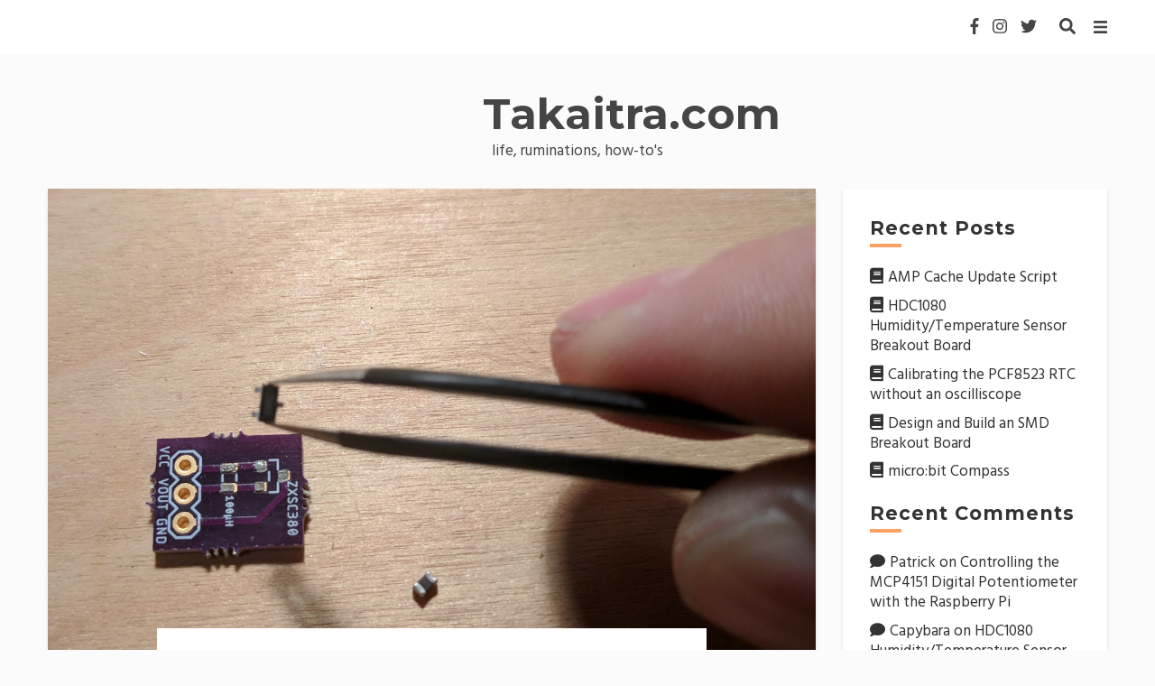

--- FILE ---
content_type: text/html; charset=UTF-8
request_url: https://www.takaitra.com/design-build-smd-breakout-board/
body_size: 16455
content:
<!doctype html>
<html lang="en-US">

<head>
    <meta charset="UTF-8">
    <meta name="viewport" content="width=device-width, initial-scale=1">
    <link rel="profile" href="http://gmpg.org/xfn/11">

    <title>Design and Build an SMD Breakout Board &#8211; Takaitra.com</title>
<meta name='robots' content='max-image-preview:large' />
	<style>img:is([sizes="auto" i], [sizes^="auto," i]) { contain-intrinsic-size: 3000px 1500px }</style>
	<link rel='dns-prefetch' href='//www.takaitra.com' />
<link rel='dns-prefetch' href='//fonts.googleapis.com' />
<link rel='preconnect' href='//www.google-analytics.com' />
<link rel="alternate" type="application/rss+xml" title="Takaitra.com &raquo; Feed" href="https://www.takaitra.com/feed/" />
<link rel="alternate" type="application/rss+xml" title="Takaitra.com &raquo; Comments Feed" href="https://www.takaitra.com/comments/feed/" />
<link rel="alternate" type="application/rss+xml" title="Takaitra.com &raquo; Design and Build an SMD Breakout Board Comments Feed" href="https://www.takaitra.com/design-build-smd-breakout-board/feed/" />
<script type="text/javascript">
/* <![CDATA[ */
window._wpemojiSettings = {"baseUrl":"https:\/\/s.w.org\/images\/core\/emoji\/15.0.3\/72x72\/","ext":".png","svgUrl":"https:\/\/s.w.org\/images\/core\/emoji\/15.0.3\/svg\/","svgExt":".svg","source":{"concatemoji":"https:\/\/www.takaitra.com\/wp-includes\/js\/wp-emoji-release.min.js?ver=6.7.4"}};
/*! This file is auto-generated */
!function(i,n){var o,s,e;function c(e){try{var t={supportTests:e,timestamp:(new Date).valueOf()};sessionStorage.setItem(o,JSON.stringify(t))}catch(e){}}function p(e,t,n){e.clearRect(0,0,e.canvas.width,e.canvas.height),e.fillText(t,0,0);var t=new Uint32Array(e.getImageData(0,0,e.canvas.width,e.canvas.height).data),r=(e.clearRect(0,0,e.canvas.width,e.canvas.height),e.fillText(n,0,0),new Uint32Array(e.getImageData(0,0,e.canvas.width,e.canvas.height).data));return t.every(function(e,t){return e===r[t]})}function u(e,t,n){switch(t){case"flag":return n(e,"\ud83c\udff3\ufe0f\u200d\u26a7\ufe0f","\ud83c\udff3\ufe0f\u200b\u26a7\ufe0f")?!1:!n(e,"\ud83c\uddfa\ud83c\uddf3","\ud83c\uddfa\u200b\ud83c\uddf3")&&!n(e,"\ud83c\udff4\udb40\udc67\udb40\udc62\udb40\udc65\udb40\udc6e\udb40\udc67\udb40\udc7f","\ud83c\udff4\u200b\udb40\udc67\u200b\udb40\udc62\u200b\udb40\udc65\u200b\udb40\udc6e\u200b\udb40\udc67\u200b\udb40\udc7f");case"emoji":return!n(e,"\ud83d\udc26\u200d\u2b1b","\ud83d\udc26\u200b\u2b1b")}return!1}function f(e,t,n){var r="undefined"!=typeof WorkerGlobalScope&&self instanceof WorkerGlobalScope?new OffscreenCanvas(300,150):i.createElement("canvas"),a=r.getContext("2d",{willReadFrequently:!0}),o=(a.textBaseline="top",a.font="600 32px Arial",{});return e.forEach(function(e){o[e]=t(a,e,n)}),o}function t(e){var t=i.createElement("script");t.src=e,t.defer=!0,i.head.appendChild(t)}"undefined"!=typeof Promise&&(o="wpEmojiSettingsSupports",s=["flag","emoji"],n.supports={everything:!0,everythingExceptFlag:!0},e=new Promise(function(e){i.addEventListener("DOMContentLoaded",e,{once:!0})}),new Promise(function(t){var n=function(){try{var e=JSON.parse(sessionStorage.getItem(o));if("object"==typeof e&&"number"==typeof e.timestamp&&(new Date).valueOf()<e.timestamp+604800&&"object"==typeof e.supportTests)return e.supportTests}catch(e){}return null}();if(!n){if("undefined"!=typeof Worker&&"undefined"!=typeof OffscreenCanvas&&"undefined"!=typeof URL&&URL.createObjectURL&&"undefined"!=typeof Blob)try{var e="postMessage("+f.toString()+"("+[JSON.stringify(s),u.toString(),p.toString()].join(",")+"));",r=new Blob([e],{type:"text/javascript"}),a=new Worker(URL.createObjectURL(r),{name:"wpTestEmojiSupports"});return void(a.onmessage=function(e){c(n=e.data),a.terminate(),t(n)})}catch(e){}c(n=f(s,u,p))}t(n)}).then(function(e){for(var t in e)n.supports[t]=e[t],n.supports.everything=n.supports.everything&&n.supports[t],"flag"!==t&&(n.supports.everythingExceptFlag=n.supports.everythingExceptFlag&&n.supports[t]);n.supports.everythingExceptFlag=n.supports.everythingExceptFlag&&!n.supports.flag,n.DOMReady=!1,n.readyCallback=function(){n.DOMReady=!0}}).then(function(){return e}).then(function(){var e;n.supports.everything||(n.readyCallback(),(e=n.source||{}).concatemoji?t(e.concatemoji):e.wpemoji&&e.twemoji&&(t(e.twemoji),t(e.wpemoji)))}))}((window,document),window._wpemojiSettings);
/* ]]> */
</script>
<link rel='stylesheet' id='ebigale-google-fonts-css' href='https://fonts.googleapis.com/css?family=Satisfy%7CHind%3A400%2C700%7CMontserrat%3A400%2C700&#038;subset=latin%2Clatin-ext' type='text/css' media='all' />
<style id='wp-emoji-styles-inline-css' type='text/css'>

	img.wp-smiley, img.emoji {
		display: inline !important;
		border: none !important;
		box-shadow: none !important;
		height: 1em !important;
		width: 1em !important;
		margin: 0 0.07em !important;
		vertical-align: -0.1em !important;
		background: none !important;
		padding: 0 !important;
	}
</style>
<link rel='stylesheet' id='wp-block-library-css' href='https://www.takaitra.com/wp-includes/css/dist/block-library/style.min.css?ver=6.7.4' type='text/css' media='all' />
<style id='classic-theme-styles-inline-css' type='text/css'>
/*! This file is auto-generated */
.wp-block-button__link{color:#fff;background-color:#32373c;border-radius:9999px;box-shadow:none;text-decoration:none;padding:calc(.667em + 2px) calc(1.333em + 2px);font-size:1.125em}.wp-block-file__button{background:#32373c;color:#fff;text-decoration:none}
</style>
<style id='global-styles-inline-css' type='text/css'>
:root{--wp--preset--aspect-ratio--square: 1;--wp--preset--aspect-ratio--4-3: 4/3;--wp--preset--aspect-ratio--3-4: 3/4;--wp--preset--aspect-ratio--3-2: 3/2;--wp--preset--aspect-ratio--2-3: 2/3;--wp--preset--aspect-ratio--16-9: 16/9;--wp--preset--aspect-ratio--9-16: 9/16;--wp--preset--color--black: #000000;--wp--preset--color--cyan-bluish-gray: #abb8c3;--wp--preset--color--white: #ffffff;--wp--preset--color--pale-pink: #f78da7;--wp--preset--color--vivid-red: #cf2e2e;--wp--preset--color--luminous-vivid-orange: #ff6900;--wp--preset--color--luminous-vivid-amber: #fcb900;--wp--preset--color--light-green-cyan: #7bdcb5;--wp--preset--color--vivid-green-cyan: #00d084;--wp--preset--color--pale-cyan-blue: #8ed1fc;--wp--preset--color--vivid-cyan-blue: #0693e3;--wp--preset--color--vivid-purple: #9b51e0;--wp--preset--gradient--vivid-cyan-blue-to-vivid-purple: linear-gradient(135deg,rgba(6,147,227,1) 0%,rgb(155,81,224) 100%);--wp--preset--gradient--light-green-cyan-to-vivid-green-cyan: linear-gradient(135deg,rgb(122,220,180) 0%,rgb(0,208,130) 100%);--wp--preset--gradient--luminous-vivid-amber-to-luminous-vivid-orange: linear-gradient(135deg,rgba(252,185,0,1) 0%,rgba(255,105,0,1) 100%);--wp--preset--gradient--luminous-vivid-orange-to-vivid-red: linear-gradient(135deg,rgba(255,105,0,1) 0%,rgb(207,46,46) 100%);--wp--preset--gradient--very-light-gray-to-cyan-bluish-gray: linear-gradient(135deg,rgb(238,238,238) 0%,rgb(169,184,195) 100%);--wp--preset--gradient--cool-to-warm-spectrum: linear-gradient(135deg,rgb(74,234,220) 0%,rgb(151,120,209) 20%,rgb(207,42,186) 40%,rgb(238,44,130) 60%,rgb(251,105,98) 80%,rgb(254,248,76) 100%);--wp--preset--gradient--blush-light-purple: linear-gradient(135deg,rgb(255,206,236) 0%,rgb(152,150,240) 100%);--wp--preset--gradient--blush-bordeaux: linear-gradient(135deg,rgb(254,205,165) 0%,rgb(254,45,45) 50%,rgb(107,0,62) 100%);--wp--preset--gradient--luminous-dusk: linear-gradient(135deg,rgb(255,203,112) 0%,rgb(199,81,192) 50%,rgb(65,88,208) 100%);--wp--preset--gradient--pale-ocean: linear-gradient(135deg,rgb(255,245,203) 0%,rgb(182,227,212) 50%,rgb(51,167,181) 100%);--wp--preset--gradient--electric-grass: linear-gradient(135deg,rgb(202,248,128) 0%,rgb(113,206,126) 100%);--wp--preset--gradient--midnight: linear-gradient(135deg,rgb(2,3,129) 0%,rgb(40,116,252) 100%);--wp--preset--font-size--small: 13px;--wp--preset--font-size--medium: 20px;--wp--preset--font-size--large: 36px;--wp--preset--font-size--x-large: 42px;--wp--preset--spacing--20: 0.44rem;--wp--preset--spacing--30: 0.67rem;--wp--preset--spacing--40: 1rem;--wp--preset--spacing--50: 1.5rem;--wp--preset--spacing--60: 2.25rem;--wp--preset--spacing--70: 3.38rem;--wp--preset--spacing--80: 5.06rem;--wp--preset--shadow--natural: 6px 6px 9px rgba(0, 0, 0, 0.2);--wp--preset--shadow--deep: 12px 12px 50px rgba(0, 0, 0, 0.4);--wp--preset--shadow--sharp: 6px 6px 0px rgba(0, 0, 0, 0.2);--wp--preset--shadow--outlined: 6px 6px 0px -3px rgba(255, 255, 255, 1), 6px 6px rgba(0, 0, 0, 1);--wp--preset--shadow--crisp: 6px 6px 0px rgba(0, 0, 0, 1);}:where(.is-layout-flex){gap: 0.5em;}:where(.is-layout-grid){gap: 0.5em;}body .is-layout-flex{display: flex;}.is-layout-flex{flex-wrap: wrap;align-items: center;}.is-layout-flex > :is(*, div){margin: 0;}body .is-layout-grid{display: grid;}.is-layout-grid > :is(*, div){margin: 0;}:where(.wp-block-columns.is-layout-flex){gap: 2em;}:where(.wp-block-columns.is-layout-grid){gap: 2em;}:where(.wp-block-post-template.is-layout-flex){gap: 1.25em;}:where(.wp-block-post-template.is-layout-grid){gap: 1.25em;}.has-black-color{color: var(--wp--preset--color--black) !important;}.has-cyan-bluish-gray-color{color: var(--wp--preset--color--cyan-bluish-gray) !important;}.has-white-color{color: var(--wp--preset--color--white) !important;}.has-pale-pink-color{color: var(--wp--preset--color--pale-pink) !important;}.has-vivid-red-color{color: var(--wp--preset--color--vivid-red) !important;}.has-luminous-vivid-orange-color{color: var(--wp--preset--color--luminous-vivid-orange) !important;}.has-luminous-vivid-amber-color{color: var(--wp--preset--color--luminous-vivid-amber) !important;}.has-light-green-cyan-color{color: var(--wp--preset--color--light-green-cyan) !important;}.has-vivid-green-cyan-color{color: var(--wp--preset--color--vivid-green-cyan) !important;}.has-pale-cyan-blue-color{color: var(--wp--preset--color--pale-cyan-blue) !important;}.has-vivid-cyan-blue-color{color: var(--wp--preset--color--vivid-cyan-blue) !important;}.has-vivid-purple-color{color: var(--wp--preset--color--vivid-purple) !important;}.has-black-background-color{background-color: var(--wp--preset--color--black) !important;}.has-cyan-bluish-gray-background-color{background-color: var(--wp--preset--color--cyan-bluish-gray) !important;}.has-white-background-color{background-color: var(--wp--preset--color--white) !important;}.has-pale-pink-background-color{background-color: var(--wp--preset--color--pale-pink) !important;}.has-vivid-red-background-color{background-color: var(--wp--preset--color--vivid-red) !important;}.has-luminous-vivid-orange-background-color{background-color: var(--wp--preset--color--luminous-vivid-orange) !important;}.has-luminous-vivid-amber-background-color{background-color: var(--wp--preset--color--luminous-vivid-amber) !important;}.has-light-green-cyan-background-color{background-color: var(--wp--preset--color--light-green-cyan) !important;}.has-vivid-green-cyan-background-color{background-color: var(--wp--preset--color--vivid-green-cyan) !important;}.has-pale-cyan-blue-background-color{background-color: var(--wp--preset--color--pale-cyan-blue) !important;}.has-vivid-cyan-blue-background-color{background-color: var(--wp--preset--color--vivid-cyan-blue) !important;}.has-vivid-purple-background-color{background-color: var(--wp--preset--color--vivid-purple) !important;}.has-black-border-color{border-color: var(--wp--preset--color--black) !important;}.has-cyan-bluish-gray-border-color{border-color: var(--wp--preset--color--cyan-bluish-gray) !important;}.has-white-border-color{border-color: var(--wp--preset--color--white) !important;}.has-pale-pink-border-color{border-color: var(--wp--preset--color--pale-pink) !important;}.has-vivid-red-border-color{border-color: var(--wp--preset--color--vivid-red) !important;}.has-luminous-vivid-orange-border-color{border-color: var(--wp--preset--color--luminous-vivid-orange) !important;}.has-luminous-vivid-amber-border-color{border-color: var(--wp--preset--color--luminous-vivid-amber) !important;}.has-light-green-cyan-border-color{border-color: var(--wp--preset--color--light-green-cyan) !important;}.has-vivid-green-cyan-border-color{border-color: var(--wp--preset--color--vivid-green-cyan) !important;}.has-pale-cyan-blue-border-color{border-color: var(--wp--preset--color--pale-cyan-blue) !important;}.has-vivid-cyan-blue-border-color{border-color: var(--wp--preset--color--vivid-cyan-blue) !important;}.has-vivid-purple-border-color{border-color: var(--wp--preset--color--vivid-purple) !important;}.has-vivid-cyan-blue-to-vivid-purple-gradient-background{background: var(--wp--preset--gradient--vivid-cyan-blue-to-vivid-purple) !important;}.has-light-green-cyan-to-vivid-green-cyan-gradient-background{background: var(--wp--preset--gradient--light-green-cyan-to-vivid-green-cyan) !important;}.has-luminous-vivid-amber-to-luminous-vivid-orange-gradient-background{background: var(--wp--preset--gradient--luminous-vivid-amber-to-luminous-vivid-orange) !important;}.has-luminous-vivid-orange-to-vivid-red-gradient-background{background: var(--wp--preset--gradient--luminous-vivid-orange-to-vivid-red) !important;}.has-very-light-gray-to-cyan-bluish-gray-gradient-background{background: var(--wp--preset--gradient--very-light-gray-to-cyan-bluish-gray) !important;}.has-cool-to-warm-spectrum-gradient-background{background: var(--wp--preset--gradient--cool-to-warm-spectrum) !important;}.has-blush-light-purple-gradient-background{background: var(--wp--preset--gradient--blush-light-purple) !important;}.has-blush-bordeaux-gradient-background{background: var(--wp--preset--gradient--blush-bordeaux) !important;}.has-luminous-dusk-gradient-background{background: var(--wp--preset--gradient--luminous-dusk) !important;}.has-pale-ocean-gradient-background{background: var(--wp--preset--gradient--pale-ocean) !important;}.has-electric-grass-gradient-background{background: var(--wp--preset--gradient--electric-grass) !important;}.has-midnight-gradient-background{background: var(--wp--preset--gradient--midnight) !important;}.has-small-font-size{font-size: var(--wp--preset--font-size--small) !important;}.has-medium-font-size{font-size: var(--wp--preset--font-size--medium) !important;}.has-large-font-size{font-size: var(--wp--preset--font-size--large) !important;}.has-x-large-font-size{font-size: var(--wp--preset--font-size--x-large) !important;}
:where(.wp-block-post-template.is-layout-flex){gap: 1.25em;}:where(.wp-block-post-template.is-layout-grid){gap: 1.25em;}
:where(.wp-block-columns.is-layout-flex){gap: 2em;}:where(.wp-block-columns.is-layout-grid){gap: 2em;}
:root :where(.wp-block-pullquote){font-size: 1.5em;line-height: 1.6;}
</style>
<link rel='stylesheet' id='contact-form-7-css' href='https://www.takaitra.com/wp-content/plugins/contact-form-7/includes/css/styles.css?ver=6.1.4' type='text/css' media='all' />
<link rel='stylesheet' id='shortcodes-public-css' href='https://www.takaitra.com/wp-content/plugins/webicon-addons/includes/components/../../public/css/shortcodes/shortcodes-public.css?ver=1.0.0' type='text/css' media='all' />
<link rel='stylesheet' id='webicon-addons-css' href='https://www.takaitra.com/wp-content/plugins/webicon-addons/public/css/webicon-addons-public.css?ver=1.0.0' type='text/css' media='all' />
<link rel='stylesheet' id='ebigale-style-css' href='https://www.takaitra.com/wp-content/themes/ebigale/assets/css/style.css?ver=6.7.4' type='text/css' media='all' />
<style id='ebigale-style-inline-css' type='text/css'>

        /* Body Fonts */
		body {
            font-family: "Hind";
		}
		
		/* Heading Fonts */
		h1, h2, h3, h4, h5, h6 {
            font-family: "Montserrat";
		}
		
		/* Navbar Fonts */
		.c-navbar__main {
            font-family: "Montserrat";
		}
	
	

        /* Accent Color */
		.c-meta__primary a, a, .c-navbar__search--container svg:hover, .c-navbar__main .menu a, .has-floating-sidebar .open-aside:hover, .close-icon:hover .c-navbar__social a:hover, .c-categories .cat-links, .c-card__title a:hover, button.back-to-top.show, .menu a:hover, .c-navigation li a:hover, .c-navigation li a:hover svg, .c-slider__box--title:hover, .c-navbar__zone--mobile-container .menu a:hover, .c-related__post h3 a:hover, .sl-icon svg, .header2 .c-navbar__main .menu a:hover, .c-card .c-meta__primary a, .header4 .c-navbar__main .menu a:hover, .entry-header .categories a, .c-slider .c-meta__primary a, .widget a:hover, .c-navbar__search-overlay .close-icon:hover, .has-floating-sidebar .open-aside svg:hover, .c-navbar__social a:hover {
            color: #ff9f61;
		}
		
		.c-sidebar .ebigale_cat_widget .c-cat__item span, .slider--carousel .c-button__slider:hover, .c-button2:hover, .c-navigation__numbers-active, .widget .c-social__widget a:hover, .ebigale_cat_widget .c-cat__item span, .slider--carousel .c-slider .c-meta__primary a, article.format-gallery .c-card:before, article.format-video .c-card:before, article.format-audio .c-card:before, article.format-quote .c-card:before,  article.format-link .c-card:before {
		    background-color: #ff9f61;
		}
		
		.mc4wp-form-fields, button.back-to-top.show:hover, .load2:after, .load2:before, .load1, .load3-center, .load3:after, .load3:before, .load4:before, .load4:after, .load4-2:after, .load5, .load5:after, .load5:before, .load6:after, .load6:before, .load7:after, .load8:before, .load8-2:before, .load8:after, .load8-2:after, .c-navbar__hamburger--button.active:hover span, .c-categories .cat-links a:hover, .widget-title:after, ::selection, .c-comment__reply a:hover, .u-footer-instagram .null-instagram-feed .clear a:hover, .c-twitter__feed button.owl-dot.active, .c-progress {
		    background: #ff9f61;
		}
		
		.load6, .load7, .load7:before, .load9, .load9:before, .load9:after, .slider--carousel .c-button__slider:hover, .c-navigation__numbers-active, .c-button2:hover, .c-button2:hover:before, .c-button2:hover:after, .widget .c-social__widget a:hover, .slider--contain .c-slider .c-button2:hover:before, .slider--contain .c-slider .c-button2:hover:after, .slider--contain .c-slider .c-button2:hover, .slider--carousel .c-slider .c-button2:hover:before, .slider--carousel .c-slider .c-button2:hover:after, .slider--carousel .c-slider .c-button2:hover, blockquote {
		    border-color: #ff9f61;
		}
		
		/* Background Color */
		.u-content-background, body {
		    background-color: #fbfbfb;
		}
		
        /* Text Color */
		body, .c-navbar__social a, .c-quote__button.btn, .c-slider__box .c-meta__primary a:hover {
            color: #333333;
		}
		
		.c-navbar__hamburger--button span {
		    background: #333333;
		}
		
        /* Heading Color */
		h1, h2, h3, h4, h5, h6, .c-card__title a, .entry-content .tags > a, .post-navigation .nav-links a .prev, .post-navigation .nav-links a .next, .c-comment__meta--primary .author, .c-wgtags a, .c-newposts__item--text a, .c-related__post--title {
            color: #333333;
		}
		
		/* Header Background Color */
		.site-header, .u-header-background {
            background-color: #fbfbfb;
		}
		
		/* Links Color */
		.entry-content a {
            color: #ff9f61;
		}
		
		/* Button Text Color */
		.c-card__footer .c-button2, .arrow-btn, .gradient-btn, .frame-btn__text, .underline-hover-btn, .underline-btn, .hologram-btn {
            color: #454545;
		}
		
		/* Button Background */
		.c-card__footer .c-button2 {
            background: #ffffff;
		}
		
		/* Button Border-Background Color */
	
		.frame-btn__line:before, .frame-btn__line:after {
		    background-color: #454545;
		}
		
		*/ Button border Color */ 
		.hologram-btn:before, .hologram-btn:after {
		    color: #454545;
		}
		
		/* Button Gradient Background Hover */
		.gradient-btn {
            background: linear-gradient(to left, rgba(255, 159, 97, 0) 25%, #ffffff 75%);
		}
		
		/* Button Border Color */
		.c-card__footer .c-button2, .c-card__footer .c-button2:before, .c-card__footer .c-button2:after, .gradient-btn {
            border-color: #454545;
		}
		
		/* button border-background color */
		.underline-btn:hover:before {
		    background: #454545;
		}
		
		/* Button Hover Text Color */
		.c-card__footer .c-button2:hover, .arrow-btn:hover, .gradient-btn:hover, .frame-btn:hover .frame-btn__text, .underline-hover-btn:hover, .underline-btn:hover, .hologram-btn:hover, .arrow-btn:hover:after, .arrow-btn:hover:before {
            color: #ffffff;
		}
		
		/* Button Hover Background */
		.c-card__footer .c-button2:hover, .frame-btn__solid, .gradient-btn:hover {
            background: #ff9f61;
		}
		
		/* Button Hover Border Color */
		.c-card__footer .c-button2:hover, .c-card__footer .c-button2:hover:before, .c-card__footer .c-button2:hover:after, .gradient-btn:hover {
            border-color: #ff9f61;
		}
		
		/* Button Hover Border-Background Color */
		.frame-btn:hover .frame-btn__line:before, .frame-btn:hover .frame-btn__line:after, .underline-hover-btn:before, .underline-btn:after {
		    background-color: #ff9f61;
		}
		
		/* button hover border color */
		.hologram-btn:hover:before, .hologram-btn:hover:after {
		    color: #ff9f61;
		}
		
		/* Footer text color */
		.c-footer p, .c-footer .widget a, .c-footer a, .c-footer__widget .widget-title, .c-footer, .c-footer span {
		    color: #ffffff;
		}
		
		/* Footer background color */
		.u-footer-background {
		    background-color: #111111;
		}
		
		/* Header text color */
		.site-title a, .site-description, .header2 .c-navbar__social a, .header2 .search-overlay-toggle, .has-floating-sidebar .header2 .open-aside {
		    color: #454545;
		}
		
		/* Header background color */
		.site-header, .u-header-background {
		    background-color: #fbfbfb;
		}
		
		/* Navbar text color */
		.c-navbar__main .menu a, .header4 .open-aside, .search-overlay-toggle, .c-navbar__zone--mobile-container .menu a, .has-floating-sidebar .open-aside, .c-navbar__social a {
		    color: #454545;
		}
		
		.c-navbar__hamburger--button span, .c-navbar__hamburger--button.active .top, .c-navbar__hamburger--button.active .bottom {
		    background: #454545;
		}
		
		/* Navbar background color */
		.c-navbar__main-container, .c-navbar__main .menu .menu-item-has-children:hover > ul {
		    background-color: #ffffff;
		}
		
		/* Body Font Size */
		body {
		    font-size: 17px;
        }
        
        /* Article Title Font Size */
        .c-card__title, .has-3-columns .layout-grid .grid-article .c-card__title, .has-3-columns .layout-grid .grid-article .c-card__title {
            font-size: 24px;
        }
		
		/* Body Line Height */
		body {
		    line-height: 1.3;
		}
		
		/* Headings weight */
		h1, h2, h3, h4, h5, h6, .c-card__title, .entry-title {
		    font-weight: 700;
		}
		
		/* Navbar font size */
		.c-navbar__main .menu, .header2 .c-navbar__main .menu, .header3 .c-navbar__main .menu, .header4 .c-navbar__main .menu {
		    font-size: 12px;
		}
		
		/* Navbar letter spacing */
		.c-navbar__main .menu, .header2 .c-navbar__main .menu, .header3 .c-navbar__main .menu, .header4 .c-navbar__main .menu {
		    letter-spacing: 0px;
		}
		
		/* Navbar Text Transform */
		
		.c-navbar__main .menu, .header2 .c-navbar__main .menu, .header3 .c-navbar__main .menu, .header4 .c-navbar__main .menu {
		    text-transform: uppercase;
		}
		
		/* Navbar Font Weight */
		.c-navbar__main .menu {
		    font-weight: 400;
		}
	
	
</style>
<link rel='stylesheet' id='ebigale-child-style-css' href='https://www.takaitra.com/wp-content/themes/ebigale-child/style.css?ver=2.1.3' type='text/css' media='all' />
<link rel='stylesheet' id='font-awesome-css' href='https://www.takaitra.com/wp-content/themes/ebigale/assets/css/fontawesome-all.css?ver=5.0.13' type='text/css' media='all' />
<link rel='stylesheet' id='owl-carousel-css' href='https://www.takaitra.com/wp-content/themes/ebigale/assets/css/vendor/owl/owl.carousel.min.css?ver=2.3.4' type='text/css' media='all' />
<link rel='stylesheet' id='owl-carousel-default-css' href='https://www.takaitra.com/wp-content/themes/ebigale/assets/css/vendor/owl/owl.theme.default.min.css?ver=2.3.4' type='text/css' media='all' />
<link rel='stylesheet' id='ebigale-shared-styles-css' href='https://www.takaitra.com/wp-content/themes/ebigale/common.css?ver=1.0' type='text/css' media='screen' />
<link rel='stylesheet' id='tablepress-default-css' href='https://www.takaitra.com/wp-content/plugins/tablepress/css/build/default.css?ver=3.2.6' type='text/css' media='all' />
<script type="text/javascript" src="https://www.takaitra.com/wp-includes/js/jquery/jquery.min.js?ver=3.7.1" id="jquery-core-js"></script>
<script type="text/javascript" src="https://www.takaitra.com/wp-includes/js/jquery/jquery-migrate.min.js?ver=3.4.1" id="jquery-migrate-js"></script>
<script type="text/javascript" src="https://www.takaitra.com/wp-content/plugins/webicon-addons/public/js/webicon-addons-public.js?ver=1.0.0" id="webicon-addons-js"></script>
<link rel="https://api.w.org/" href="https://www.takaitra.com/wp-json/" /><link rel="alternate" title="JSON" type="application/json" href="https://www.takaitra.com/wp-json/wp/v2/posts/654" /><link rel="EditURI" type="application/rsd+xml" title="RSD" href="https://www.takaitra.com/xmlrpc.php?rsd" />
<meta name="generator" content="WordPress 6.7.4" />
<link rel="canonical" href="https://www.takaitra.com/design-build-smd-breakout-board/" />
<link rel='shortlink' href='https://www.takaitra.com/?p=654' />
<link rel="alternate" title="oEmbed (JSON)" type="application/json+oembed" href="https://www.takaitra.com/wp-json/oembed/1.0/embed?url=https%3A%2F%2Fwww.takaitra.com%2Fdesign-build-smd-breakout-board%2F" />
<link rel="alternate" title="oEmbed (XML)" type="text/xml+oembed" href="https://www.takaitra.com/wp-json/oembed/1.0/embed?url=https%3A%2F%2Fwww.takaitra.com%2Fdesign-build-smd-breakout-board%2F&#038;format=xml" />
<link rel="pingback" href="https://www.takaitra.com/xmlrpc.php"><style type="text/css">.recentcomments a{display:inline !important;padding:0 !important;margin:0 !important;}</style><link rel="preload" as="style" href="https://www.takaitra.com/wp-content/plugins/code-prettify/prettify/prettify.css" /></head>

<body class="post-template-default single single-post postid-654 single-format-standard single-1 has-sidebar sidebar--static has-progress-bar header-1 header--static has-back-to-top has-scroll-reveal has-page-loader has-floating-sidebar single-thumbnail">

<ul class="loader-container"><li><span class="load1"></span></li></ul>
    <div class="c-progress"></div>

    <div id="ebigale-aside" class="ebigale-aside">
            </div>

<div id="page" class="site">
    <a class="skip-link screen-reader-text" href="#content">
        Skip to content    </a>

    <header id="masthead" class="site-header u-header-background">
    <div class="c-navbar__zone c-navbar__top c-navbar__main-container u-container-sides-spacing">
        <div class="navbar-container">
            <div class="c-navbar__zone c-navbar__zone--top">
                <div class="c-navbar__zone c-navbar__zone--top-left">
                    <nav id="site-navigation" class="c-navbar__main">
                                            </nav>
                    <div>
                        <div class="c-navbar__hamburger--button" id="toggle-hamburger">
                            <span class="top"></span>
                            <span class="middle"></span>
                            <span class="bottom"></span>
                        </div>
                    </div>
                    <!-- #site-navigation -->
                </div>
                <div class="c-navbar__zone c-navbar__zone--top-right">

                    <div class="c-navbar__social"><a href="https://facebook.com/Takaitra" target="_blank"><i class="fab fa-facebook-f"></i></a><a href="https://instagram.com/takaitra" target="_blank"><i class="fab fa-instagram"></i></a><a href="https://twitter.com/takaitra" target="_blank"><i class="fab fa-twitter"></i></a></div>
                                            <div class="c-navbar__search--container">
                            <i class="fa fa-search search-overlay-toggle"></i>
                        </div>
                        <div class="c-navbar__search-overlay">
                            <div class="close-icon">
                                <i class="fas fa-times search-overlay-close"></i>
                            </div>
                            <div class="u-container-sides-spacing">
                                <div class="o-wrapper u-container-width">
                                    <div class="c-navbar__search-holder">

                                        <form role="search" method="get"
                                              action="https://www.takaitra.com/">
                                            <input type="search" autofocus class="search-field"
                                                   placeholder="Start Typing Here&hellip;"
                                                   value="" name="s"
                                                   title="Search for:"/>
                                            <p>Input your search keywords and press Enter.</p>
                                            <input type="hidden" name="post_type" value="Search"/>
                                        </form>

                                    </div>
                                </div>
                            </div>
                        </div>
                                        <div class="open-aside"><i class="fas fa-bars open-aside-icon"></i></div>

                </div>
            </div>
        </div>
        <div class="c-navbar__zone--mobile active">
            <div class="c-navbar__zone--mobile-container">
                            </div>
        </div>
    </div>
    <div class="u-container-sides-spacing container--after_nav">
        <div class="o-wrapper u-container-width">
            <div class="c-navbar u-header-height">
                <div class="c-navbar__content u-header-background">


                    <div class="c-navbar__zone c-navbar__zone--bottom">
                        <div class="site-branding">
                                                        <h1 class="site-title">
                                <a href="https://www.takaitra.com/" rel="home">
                                    Takaitra.com                                </a>
                            </h1>
                                                            <p class="site-description">
                                    life, ruminations, how-to&#039;s                                </p>
                                                    </div>
                        <!-- .site-branding -->
                    </div>
                </div>
            </div>
        </div>
    </div>
</header>
    <div id="content" class="site-content u-content-background">



    <div class="single-cover">
        <div class="c-single__thumb2 post-thumbnail"
             style="background-image:url('https://www.takaitra.com/wp-content/uploads/2018/05/IMG_20171208_205253-e1526873104503-604x270.jpg')">
            <div class="slider-overlay"></div>
        </div>
        <header class="o-wrapper u-container-width c-single__header2 entry-header">
                            <div class="c-meta__category">
                    <a class="category" href="https://www.takaitra.com/category/electronics/">Electronics</a>                </div>
                        <h1 class="entry-title u-page-title-color">Design and Build an SMD Breakout Board</h1>
            <div class="c-meta__secondary">
                                                                    <span class="reading-time">2 min read</span>
                                            </div>
        </header>
    </div>

    <div class="u-container-sides-spacing">
        <div class="o-wrapper u-container-width">
            <div class="o-layout__single--sidebar">
                <div id="primary" class="content-area">
                    <main id="main" class="site-main u-content-bottom-spacing">

                        

<article id="post-654" class="post-654 post type-post status-publish format-standard has-post-thumbnail hentry category-electronics tag-breakout-board tag-electronics tag-pcb tag-smd">

            <div class="c-single__thumb post-thumbnail">
            <img width="1920" height="1912" src="https://www.takaitra.com/wp-content/uploads/2018/05/IMG_20171208_205253-e1526873104503.jpg" class="attachment-ebigale-full size-ebigale-full wp-post-image" alt="" decoding="async" fetchpriority="high" srcset="https://www.takaitra.com/wp-content/uploads/2018/05/IMG_20171208_205253-e1526873104503.jpg 2398w, https://www.takaitra.com/wp-content/uploads/2018/05/IMG_20171208_205253-e1526873104503-150x150.jpg 150w, https://www.takaitra.com/wp-content/uploads/2018/05/IMG_20171208_205253-e1526873104503-300x300.jpg 300w, https://www.takaitra.com/wp-content/uploads/2018/05/IMG_20171208_205253-e1526873104503-768x765.jpg 768w, https://www.takaitra.com/wp-content/uploads/2018/05/IMG_20171208_205253-e1526873104503-1024x1020.jpg 1024w" sizes="(max-width: 1920px) 100vw, 1920px" />        </div>
        <header class="c-single__header entry-header ">
                    <div class="categories">
                <a class="category" href="https://www.takaitra.com/category/electronics/">Electronics</a>            </div>
                <h2 class="entry-title u-page-title-color">Design and Build an SMD Breakout Board</h2>
        <div class="c-meta__secondary">
                                                    <span class="reading-time">2 min read</span>
                                </div>
    </header>

    
    <div class="o-wrapper u-container-width">
        <div class="single-main">
            <div class="entry-content clearfix">
                <h2>How to design and build a breakout board for an SMD component</h2>
<p>As electronic components become ever more integrated and miniaturized, it can sometimes be impossible to find a through-hole counterpart to an interesting SMD part. For example, I wanted to do some prototyping with the <a href="https://www.diodes.com/products/power-management/led-drivers/low-voltage-dc-dc-led-drivers/part/ZXSC380">ZXSC30 LED Driver</a> but it&#8217;s available only in a SOT23 package. With some attention to detail and the right equipment, it&#8217;s not difficult to design and build your own breakout board for such a component.</p>
<h3>Equipment</h3>
<ul>
<li><a href="https://www.sparkfun.com/products/14557">Hot air rework station</a></li>
<li><a href="https://www.sparkfun.com/products/12878">Solder paste</a></li>
<li><a href="https://www.mouser.com/ProductDetail/Diodes-Incorporated/ZXSC380FHTA">ZXSC30 LED Driver</a></li>
<li><a href="https://www.mouser.com/productdetail/963-lbr2012t101k">100μH inductor</a></li>
</ul>
<h3>1. Design the Circuit</h3>
<p>If you scan through <a href="http://www.mouser.com/ds/2/115/ZXSC380-94984.pdf">the datasheet</a> you&#8217;ll often find that this step is done for you, or nearly so. Look for a diagram called something like &#8220;Typical application circuit.&#8221; It is nice to include required passive components on the breakout board to make it as &#8220;plug and play&#8221; as possible. In this case, the only external component required beside the LED itself is a small inductor.</p>
<figure id="attachment_658" aria-describedby="caption-attachment-658" style="width: 300px" class="wp-caption alignnone"><a href="https://www.takaitra.com/wp-content/uploads/2017/12/Screen-Shot-2017-12-31-at-10.10.11-PM.png"><img decoding="async" class="size-medium wp-image-658" src="https://www.takaitra.com/wp-content/uploads/2017/12/Screen-Shot-2017-12-31-at-10.10.11-PM-300x182.png" alt="" width="300" height="182" srcset="https://www.takaitra.com/wp-content/uploads/2017/12/Screen-Shot-2017-12-31-at-10.10.11-PM-300x182.png 300w, https://www.takaitra.com/wp-content/uploads/2017/12/Screen-Shot-2017-12-31-at-10.10.11-PM.png 618w" sizes="(max-width: 300px) 100vw, 300px" /></a><figcaption id="caption-attachment-658" class="wp-caption-text">Typical application circuit for the ZXSC380</figcaption></figure>
<p>Load up a PCB design app like <a href="https://www.autodesk.com/products/eagle/free-download">Eagle</a> and re-create the circuit there.</p>
<figure id="attachment_683" aria-describedby="caption-attachment-683" style="width: 300px" class="wp-caption alignnone"><a href="https://www.takaitra.com/wp-content/uploads/2018/05/ZXSC380.png"><img decoding="async" class="size-medium wp-image-683" src="https://www.takaitra.com/wp-content/uploads/2018/05/ZXSC380-300x163.png" alt="" width="300" height="163" srcset="https://www.takaitra.com/wp-content/uploads/2018/05/ZXSC380-300x163.png 300w, https://www.takaitra.com/wp-content/uploads/2018/05/ZXSC380.png 490w" sizes="(max-width: 300px) 100vw, 300px" /></a><figcaption id="caption-attachment-683" class="wp-caption-text">Eagle schematic</figcaption></figure>
<p>The Eagle design files for this breakout board are <a href="https://github.com/Takaitra/ZXSC380_Breakout">available on GitHub</a>.</p>
<h3>2. Print the Circuit Boards</h3>
<p><a href="https://oshpark.com/">Oshpark</a> is a circuit board printing service that is perfect for hobbyists. Create an account, upload your Eagle files, complete the purchase and you can expect to have perfect purple PCBs in your hand in a couple weeks. I&#8217;ve <a href="https://oshpark.com/shared_projects/EHw7AAWn">shared my board design</a> in case you&#8217;d like to use it.</p>
<figure id="attachment_661" aria-describedby="caption-attachment-661" style="width: 194px" class="wp-caption alignnone"><a href="https://oshpark.com/shared_projects/EHw7AAWn"><img loading="lazy" decoding="async" class="wp-image-661 size-full" src="https://www.takaitra.com/wp-content/uploads/2017/12/4d8fe76ae18efafb928ca702bb7a567c.png" alt="" width="194" height="251" /></a><figcaption id="caption-attachment-661" class="wp-caption-text">Board preview from Oshpark</figcaption></figure>
<figure id="attachment_663" aria-describedby="caption-attachment-663" style="width: 276px" class="wp-caption alignnone"><a href="https://www.takaitra.com/wp-content/uploads/2017/12/IMG_20171208_204130-e1514789122262.jpg"><img loading="lazy" decoding="async" class="wp-image-663 size-medium" src="https://www.takaitra.com/wp-content/uploads/2017/12/IMG_20171208_204130-e1514789122262-276x300.jpg" alt="" width="276" height="300" srcset="https://www.takaitra.com/wp-content/uploads/2017/12/IMG_20171208_204130-e1514789122262-276x300.jpg 276w, https://www.takaitra.com/wp-content/uploads/2017/12/IMG_20171208_204130-e1514789122262-768x834.jpg 768w, https://www.takaitra.com/wp-content/uploads/2017/12/IMG_20171208_204130-e1514789122262.jpg 829w" sizes="auto, (max-width: 276px) 100vw, 276px" /></a><figcaption id="caption-attachment-663" class="wp-caption-text">and IRL</figcaption></figure>
<h3>3. Create a Solder Paste Stencil</h3>
<p><a href="https://www.oshstencils.com">OSH Stencils</a> is a great service to create a solder paste stencil. Again, create an account and upload your Eagle file. OSH Stencils will use the solder mask layer of your board design to fabricate a polyimide or stainless steel stencil perfectly matching your PCB.</p>
<figure id="attachment_664" aria-describedby="caption-attachment-664" style="width: 283px" class="wp-caption alignnone"><a href="https://www.takaitra.com/wp-content/uploads/2017/12/zxsc380fhta.gtp_.box_.png"><img loading="lazy" decoding="async" class="size-medium wp-image-664" src="https://www.takaitra.com/wp-content/uploads/2017/12/zxsc380fhta.gtp_.box_-283x300.png" alt="" width="283" height="300" srcset="https://www.takaitra.com/wp-content/uploads/2017/12/zxsc380fhta.gtp_.box_-283x300.png 283w, https://www.takaitra.com/wp-content/uploads/2017/12/zxsc380fhta.gtp_.box_-768x814.png 768w, https://www.takaitra.com/wp-content/uploads/2017/12/zxsc380fhta.gtp_.box_-967x1024.png 967w" sizes="auto, (max-width: 283px) 100vw, 283px" /></a><figcaption id="caption-attachment-664" class="wp-caption-text">Stencil preview from OSH Stencils</figcaption></figure>
<figure id="attachment_666" aria-describedby="caption-attachment-666" style="width: 225px" class="wp-caption alignnone"><a href="https://www.takaitra.com/wp-content/uploads/2017/12/IMG_20171208_204458-1.jpg"><img loading="lazy" decoding="async" class="wp-image-666 size-medium" src="https://www.takaitra.com/wp-content/uploads/2017/12/IMG_20171208_204458-1-225x300.jpg" alt="" width="225" height="300" srcset="https://www.takaitra.com/wp-content/uploads/2017/12/IMG_20171208_204458-1-225x300.jpg 225w, https://www.takaitra.com/wp-content/uploads/2017/12/IMG_20171208_204458-1-768x1024.jpg 768w" sizes="auto, (max-width: 225px) 100vw, 225px" /></a><figcaption id="caption-attachment-666" class="wp-caption-text">and IRL</figcaption></figure>
<h3>3. Assemble the Board</h3>
<p>Scoop up some solder paste using the squeegee provided by OSH Stencils and spread it over the aligned stencil. Then scrape over the board using an edge to force paste through the stencil. Scrape the extra solder paste back into its jar and carefully remove the stencil. If the solder isn&#8217;t lined up the way you hoped, clean it off with an alcohol wipe and try again.</p>
<figure id="attachment_674" aria-describedby="caption-attachment-674" style="width: 300px" class="wp-caption alignnone"><a href="https://www.takaitra.com/wp-content/uploads/2018/05/IMG_20171208_204558.jpg"><img loading="lazy" decoding="async" class="size-medium wp-image-674" src="https://www.takaitra.com/wp-content/uploads/2018/05/IMG_20171208_204558-300x225.jpg" alt="" width="300" height="225" srcset="https://www.takaitra.com/wp-content/uploads/2018/05/IMG_20171208_204558-300x225.jpg 300w, https://www.takaitra.com/wp-content/uploads/2018/05/IMG_20171208_204558-768x576.jpg 768w, https://www.takaitra.com/wp-content/uploads/2018/05/IMG_20171208_204558-1024x768.jpg 1024w" sizes="auto, (max-width: 300px) 100vw, 300px" /></a><figcaption id="caption-attachment-674" class="wp-caption-text">Applying the solder paste</figcaption></figure>
<p><a href="https://www.takaitra.com/wp-content/uploads/2018/05/IMG_20171208_204634.jpg"><img loading="lazy" decoding="async" class="alignnone size-medium wp-image-675" src="https://www.takaitra.com/wp-content/uploads/2018/05/IMG_20171208_204634-225x300.jpg" alt="" width="225" height="300" srcset="https://www.takaitra.com/wp-content/uploads/2018/05/IMG_20171208_204634-225x300.jpg 225w, https://www.takaitra.com/wp-content/uploads/2018/05/IMG_20171208_204634-768x1024.jpg 768w" sizes="auto, (max-width: 225px) 100vw, 225px" /></a></p>
<p>Use fine point tweezers to place the components. The pads should be somewhat aligned but do not need to be perfect. This is because once the solder liquefies, the surface tension tends to pull the component into place.</p>
<p><a href="https://www.takaitra.com/wp-content/uploads/2018/05/IMG_20171208_205253-e1526873104503.jpg"><img loading="lazy" decoding="async" class="alignnone size-medium wp-image-676" src="https://www.takaitra.com/wp-content/uploads/2018/05/IMG_20171208_205253-e1526873104503-300x300.jpg" alt="" width="300" height="300" srcset="https://www.takaitra.com/wp-content/uploads/2018/05/IMG_20171208_205253-e1526873104503-300x300.jpg 300w, https://www.takaitra.com/wp-content/uploads/2018/05/IMG_20171208_205253-e1526873104503-150x150.jpg 150w, https://www.takaitra.com/wp-content/uploads/2018/05/IMG_20171208_205253-e1526873104503-768x765.jpg 768w, https://www.takaitra.com/wp-content/uploads/2018/05/IMG_20171208_205253-e1526873104503-1024x1020.jpg 1024w" sizes="auto, (max-width: 300px) 100vw, 300px" /></a></p>
<p>Turn on the hot air rework station and allow it to heat up. Then move the nozzle over the PCB until the solder liquefies. Probably don&#8217;t do this on your wood table top =P</p>
<h3><a href="https://www.takaitra.com/wp-content/uploads/2018/05/IMG_20171208_205503.jpg"><img loading="lazy" decoding="async" class="alignnone size-medium wp-image-677" src="https://www.takaitra.com/wp-content/uploads/2018/05/IMG_20171208_205503-225x300.jpg" alt="" width="225" height="300" srcset="https://www.takaitra.com/wp-content/uploads/2018/05/IMG_20171208_205503-225x300.jpg 225w, https://www.takaitra.com/wp-content/uploads/2018/05/IMG_20171208_205503-768x1024.jpg 768w" sizes="auto, (max-width: 225px) 100vw, 225px" /></a></h3>
<h3><a href="https://www.takaitra.com/wp-content/uploads/2018/05/IMG_20171208_205602-e1526873364377.jpg"><img loading="lazy" decoding="async" class="alignnone size-medium wp-image-678" src="https://www.takaitra.com/wp-content/uploads/2018/05/IMG_20171208_205602-e1526873364377-183x300.jpg" alt="" width="183" height="300" srcset="https://www.takaitra.com/wp-content/uploads/2018/05/IMG_20171208_205602-e1526873364377-183x300.jpg 183w, https://www.takaitra.com/wp-content/uploads/2018/05/IMG_20171208_205602-e1526873364377-768x1260.jpg 768w, https://www.takaitra.com/wp-content/uploads/2018/05/IMG_20171208_205602-e1526873364377-624x1024.jpg 624w, https://www.takaitra.com/wp-content/uploads/2018/05/IMG_20171208_205602-e1526873364377.jpg 1943w" sizes="auto, (max-width: 183px) 100vw, 183px" /></a></h3>
<h3>4. Test</h3>
<p>Create a simple test circuit for your PCB to make sure it works. In this case I connect a AA battery to VCC/GND and an LED to VOUT/GND. A single AA battery does not have enough voltage to power an LED on its own but with the ZXSC380, the LED lights up brightly. Neato!</p>
<p><a href="https://www.takaitra.com/wp-content/uploads/2018/05/IMG_20171208_212221.jpg"><img loading="lazy" decoding="async" class="alignnone size-medium wp-image-679" src="https://www.takaitra.com/wp-content/uploads/2018/05/IMG_20171208_212221-225x300.jpg" alt="" width="225" height="300" srcset="https://www.takaitra.com/wp-content/uploads/2018/05/IMG_20171208_212221-225x300.jpg 225w, https://www.takaitra.com/wp-content/uploads/2018/05/IMG_20171208_212221-768x1024.jpg 768w" sizes="auto, (max-width: 225px) 100vw, 225px" /></a></p>

                
                <div class="article-footer">
                                            <div class="metas-article">
                            <div class="c-tags c-tags--blog">
                                <div class="tags"><a href="https://www.takaitra.com/tag/breakout-board/" rel="tag">breakout board</a> <a href="https://www.takaitra.com/tag/electronics/" rel="tag">electronics</a> <a href="https://www.takaitra.com/tag/pcb/" rel="tag">PCB</a> <a href="https://www.takaitra.com/tag/smd/" rel="tag">SMD</a></div>                            </div>
                        </div>
                    
                                            <div class="likes-article">
                            <span class="sl-wrapper"><a href="https://www.takaitra.com/wp-admin/admin-ajax.php?action=webicon_process_simple_like&post_id=654&nonce=a008c7d53d&is_comment=0&disabled=true" class="sl-button sl-button-654" data-nonce="a008c7d53d" data-post-id="654" data-iscomment="0" title="Like"><span class="sl-icon"><i class="far fa-heart"></i></span><span class="sl-count">478</span></a></span><div><i class="far fa-eye"></i> 21884 Views</div>                        </div>
                    
                    <div class="c-social"><div class="c-social__blocks"></div></div>                </div>

            </div>
        </div>
    </div>
    
	<nav class="navigation post-navigation" aria-label="Posts navigation">
		<h2 class="screen-reader-text">Posts navigation</h2>
		<div class="nav-links"><div class="nav-previous"><a href="https://www.takaitra.com/microbit-compass/" rel="prev"><p class="prev"><i class="fas fa-long-arrow-alt-left"></i> Previous Article</p> <p class="navigation-title">micro:bit Compass</p></a></div><div class="nav-next"><a href="https://www.takaitra.com/calibrating-pcf8523-rtc/" rel="next"><p class="next">Next Article<i class="fas fa-long-arrow-alt-right"></i></p><p class="navigation-title">Calibrating the PCF8523 RTC without an oscilliscope</p></a></div></div>
	</nav>
    
    <div class="c-related"><h4 class="c-related__title">Related posts</h4><div class="c-related__posts"><div class="c-related__post"><div class="thumb"><a href="https://www.takaitra.com/hdc1080-humidity-temperature-sensor-breakout-board/"><img width="604" height="270" src="https://www.takaitra.com/wp-content/uploads/2018/10/IMG_20181024_204151-604x270.jpg" class="attachment-post-thumbnail size-post-thumbnail wp-post-image" alt="HDC1080 Breakout" decoding="async" loading="lazy" /><div class="thumb-overlay"></div></a></div><div class="c-related__content"><h3><a class="c-related__post--title" href="https://www.takaitra.com/hdc1080-humidity-temperature-sensor-breakout-board/">HDC1080 Humidity/Temperature Sensor Breakout Board</a></h3></div></div><div class="c-related__post"><div class="thumb"><a href="https://www.takaitra.com/fractal-design-r4-headphone-jack-repair-usb-70a-azalia/"><img width="604" height="270" src="https://www.takaitra.com/wp-content/uploads/2017/12/IMG_20171201_213359-e1514703732622-604x270.jpg" class="attachment-post-thumbnail size-post-thumbnail wp-post-image" alt="" decoding="async" loading="lazy" /><div class="thumb-overlay"></div></a></div><div class="c-related__content"><h3><a class="c-related__post--title" href="https://www.takaitra.com/fractal-design-r4-headphone-jack-repair-usb-70a-azalia/">Fractal Design R4 Headphone Jack Repair (USB-70A AZALIA)</a></h3></div></div><div class="c-related__post"><div class="thumb"><a href="https://www.takaitra.com/calibrating-pcf8523-rtc/"><div class="thumb-overlay"></div></a></div><div class="c-related__content"><h3><a class="c-related__post--title" href="https://www.takaitra.com/calibrating-pcf8523-rtc/">Calibrating the PCF8523 RTC without an oscilliscope</a></h3></div></div></div></div>
</article><!-- #post-654 -->

<div id="comments" class="c-comments-area">

    <h4 class="c-comments__title">No Comments</h4><div class='c-comments'></div><div id='comments_pagination' class='c-comments__pagination'></div>	<div id="respond" class="comment-respond">
		<h3 id="reply-title" class="comment-reply-title">Leave a Reply <small><a rel="nofollow" id="cancel-comment-reply-link" href="/design-build-smd-breakout-board/#respond" style="display:none;">Cancel Reply</a></small></h3><form action="https://www.takaitra.com/wp-comments-post.php" method="post" id="commentform" class="comment-form" novalidate><p class="c-comments__form comment-form-comment"><textarea id="comment" name="comment" cols="45" rows="8" aria-required="true"></textarea></p><p class="comment-form-author"><label for="author">Name <span class="required">*</span></label> <input id="author" name="author" type="text" value="" size="30" maxlength="245" autocomplete="name" required /></p>
<p class="comment-form-email"><label for="email">Email <span class="required">*</span></label> <input id="email" name="email" type="email" value="" size="30" maxlength="100" autocomplete="email" required /></p>
<p class="comment-form-url"><label for="url">Website</label> <input id="url" name="url" type="url" value="" size="30" maxlength="200" autocomplete="url" /></p>
<p class="gdpr-terms-container">
	<span for="gdpr_terms">
		<input type="checkbox" required name="gdpr_terms" id="gdpr_terms" aria-label="GDPR Checkbox" value="1" />
				
				I accept the <a href='https://www.takaitra.com/?page_id=742' target='_blank'>Privacy Policy</a>				
	</span>
	</p>
<p class="form-submit"><input name="submit" type="submit" id="submit" class="submit" value="Post Comment" /> <input type='hidden' name='comment_post_ID' value='654' id='comment_post_ID' />
<input type='hidden' name='comment_parent' id='comment_parent' value='0' />
</p><p style="display: none;"><input type="hidden" id="akismet_comment_nonce" name="akismet_comment_nonce" value="2e151b8219" /></p><p style="display: none !important;" class="akismet-fields-container" data-prefix="ak_"><label>&#916;<textarea name="ak_hp_textarea" cols="45" rows="8" maxlength="100"></textarea></label><input type="hidden" id="ak_js_1" name="ak_js" value="87"/><script>document.getElementById( "ak_js_1" ).setAttribute( "value", ( new Date() ).getTime() );</script></p></form>	</div><!-- #respond -->
	
</div>
<!-- #comments -->                    </main>
                    <!-- #main -->
                </div>
                    <div id="secondary" class="c-sidebar widget-area">
        
		<section id="recent-posts-4" class="widget widget_recent_entries">
		<h2 class="widget-title">Recent Posts</h2>
		<ul>
											<li>
					<a href="https://www.takaitra.com/amp-cache-update-script/">AMP Cache Update Script</a>
									</li>
											<li>
					<a href="https://www.takaitra.com/hdc1080-humidity-temperature-sensor-breakout-board/">HDC1080 Humidity/Temperature Sensor Breakout Board</a>
									</li>
											<li>
					<a href="https://www.takaitra.com/calibrating-pcf8523-rtc/">Calibrating the PCF8523 RTC without an oscilliscope</a>
									</li>
											<li>
					<a href="https://www.takaitra.com/design-build-smd-breakout-board/" aria-current="page">Design and Build an SMD Breakout Board</a>
									</li>
											<li>
					<a href="https://www.takaitra.com/microbit-compass/">micro:bit Compass</a>
									</li>
					</ul>

		</section><section id="recent-comments-3" class="widget widget_recent_comments"><h2 class="widget-title">Recent Comments</h2><ul id="recentcomments"><li class="recentcomments"><span class="comment-author-link">Patrick</span> on <a href="https://www.takaitra.com/mcp4151-digital-potentiometer-raspberry-pi/#comment-609339">Controlling the MCP4151 Digital Potentiometer with the Raspberry Pi</a></li><li class="recentcomments"><span class="comment-author-link">Capybara</span> on <a href="https://www.takaitra.com/hdc1080-humidity-temperature-sensor-breakout-board/#comment-590818">HDC1080 Humidity/Temperature Sensor Breakout Board</a></li><li class="recentcomments"><span class="comment-author-link">Zemo</span> on <a href="https://www.takaitra.com/fractal-design-r4-headphone-jack-repair-usb-70a-azalia/#comment-578626">Fractal Design R4 Headphone Jack Repair (USB-70A AZALIA)</a></li></ul></section><section id="categories-4" class="widget widget_categories"><h2 class="widget-title">Categories</h2>
			<ul>
					<li class="cat-item cat-item-5"><a href="https://www.takaitra.com/category/journal/">Daily Journal</a> (20)
<ul class='children'>
	<li class="cat-item cat-item-15"><a href="https://www.takaitra.com/category/journal/natalie/">Natalie</a> (9)
</li>
	<li class="cat-item cat-item-16"><a href="https://www.takaitra.com/category/journal/travel/">Travel</a> (5)
</li>
</ul>
</li>
	<li class="cat-item cat-item-93"><a href="https://www.takaitra.com/category/electronics/">Electronics</a> (5)
</li>
	<li class="cat-item cat-item-3"><a href="https://www.takaitra.com/category/how-to/">How-To&#039;s</a> (11)
<ul class='children'>
	<li class="cat-item cat-item-4"><a href="https://www.takaitra.com/category/how-to/linux/">Linux Administration</a> (5)
</li>
	<li class="cat-item cat-item-100"><a href="https://www.takaitra.com/category/how-to/microbit/">micro:bit</a> (1)
</li>
	<li class="cat-item cat-item-64"><a href="https://www.takaitra.com/category/how-to/programming/">Programming</a> (1)
</li>
	<li class="cat-item cat-item-85"><a href="https://www.takaitra.com/category/how-to/raspberry-pi/">Raspberry Pi</a> (3)
</li>
</ul>
</li>
	<li class="cat-item cat-item-28"><a href="https://www.takaitra.com/category/projects/">Projects</a> (8)
</li>
	<li class="cat-item cat-item-25"><a href="https://www.takaitra.com/category/rants/">Rants</a> (1)
</li>
	<li class="cat-item cat-item-1"><a href="https://www.takaitra.com/category/uncategorized/">Uncategorized</a> (2)
</li>
			</ul>

			</section>    </div><!-- #secondary -->

            </div>
        </div>
    </div>
    <!-- #primary -->


</div>
<!-- #content -->

    <div class="u-footer-instagram">
        <section id="null-instagram-feed-3" class="widget null-instagram-feed"><h2 class="widget-title">Instagram</h2>Instagram has returned invalid data.<p class="clear"><a href="//instagram.com/takaitra/" rel="me" target="_self" class="">Follow Me!</a></p></section>    </div>

<footer id="colophon" class="site-footer u-footer-background u-container-sides-spacing">
    <div class="o-wrapper u-container-width">
        <div class="c-footer">
                        <div class="c-footer__copyrights">
                <div class="site-info">
                    <p><p>© 2018 Matthew Toso</p></p>
                </div>
            </div>
        </div>
    </div>
    <!-- .site-info -->
</footer>
<!-- #colophon -->
</div>
<!-- #page -->
<button class="back-to-top" type="button"><i class="fas fa-chevron-up"></i></button>
<a href="javascript:void(0)" id="ebigale-closebtn">&times;</a>
<link rel='stylesheet' id='gdpr-consent-until-css' href='https://www.takaitra.com/wp-content/plugins/gdpr-framework/assets/css/consentuntil.min.css?ver=1' type='text/css' media='all' />
<link rel='stylesheet' id='gdpr-consent-until-dashicons-css' href='https://www.takaitra.com/wp-includes//css/dashicons.min.css?ver=1' type='text/css' media='all' />
<script type="text/javascript" id="code-prettify-js-before">
/* <![CDATA[ */
var codePrettifyLoaderBaseUrl = "https:\/\/www.takaitra.com\/wp-content\/plugins\/code-prettify\/prettify";
/* ]]> */
</script>
<script type="text/javascript" src="https://www.takaitra.com/wp-content/plugins/code-prettify/prettify/run_prettify.js?ver=1.4.0" id="code-prettify-js"></script>
<script type="text/javascript" src="https://www.takaitra.com/wp-includes/js/dist/hooks.min.js?ver=4d63a3d491d11ffd8ac6" id="wp-hooks-js"></script>
<script type="text/javascript" src="https://www.takaitra.com/wp-includes/js/dist/i18n.min.js?ver=5e580eb46a90c2b997e6" id="wp-i18n-js"></script>
<script type="text/javascript" id="wp-i18n-js-after">
/* <![CDATA[ */
wp.i18n.setLocaleData( { 'text direction\u0004ltr': [ 'ltr' ] } );
/* ]]> */
</script>
<script type="text/javascript" src="https://www.takaitra.com/wp-content/plugins/contact-form-7/includes/swv/js/index.js?ver=6.1.4" id="swv-js"></script>
<script type="text/javascript" id="contact-form-7-js-before">
/* <![CDATA[ */
var wpcf7 = {
    "api": {
        "root": "https:\/\/www.takaitra.com\/wp-json\/",
        "namespace": "contact-form-7\/v1"
    },
    "cached": 1
};
/* ]]> */
</script>
<script type="text/javascript" src="https://www.takaitra.com/wp-content/plugins/contact-form-7/includes/js/index.js?ver=6.1.4" id="contact-form-7-js"></script>
<script type="text/javascript" src="https://www.takaitra.com/wp-content/plugins/webicon-addons/includes/components/../../public/js/shortcodes/shortcodes-public.js?ver=1.0.0" id="shortcodes-public-js"></script>
<script type="text/javascript" id="donot-sell-form-js-extra">
/* <![CDATA[ */
var localized_donot_sell_form = {"admin_donot_sell_ajax_url":"https:\/\/www.takaitra.com\/wp-admin\/admin-ajax.php"};
/* ]]> */
</script>
<script type="text/javascript" src="https://www.takaitra.com/wp-content/plugins/gdpr-framework/assets/js/gdpr-donotsell.js?ver=2.2.0" id="donot-sell-form-js"></script>
<script type="text/javascript" src="https://www.takaitra.com/wp-includes/js/comment-reply.min.js?ver=6.7.4" id="comment-reply-js" async="async" data-wp-strategy="async"></script>
<script type="text/javascript" src="https://www.takaitra.com/wp-content/themes/ebigale/assets/js/vendors/vendors.js?ver=2.1.3" id="ebigale-vendors-js"></script>
<script type="text/javascript" id="ebigale-main-js-extra">
/* <![CDATA[ */
var ebigaleVars = {"ajaxurl":"https:\/\/www.takaitra.com\/wp-admin\/admin-ajax.php","_text__more_posts":"More posts","_text__loading":"Loading","_text__like":"Like","_text__unlike":"Unlike"};
var ebigaleLoadMore = {"posts":"{\"page\":0,\"name\":\"design-build-smd-breakout-board\",\"error\":\"\",\"m\":\"\",\"p\":0,\"post_parent\":\"\",\"subpost\":\"\",\"subpost_id\":\"\",\"attachment\":\"\",\"attachment_id\":0,\"pagename\":\"\",\"page_id\":0,\"second\":\"\",\"minute\":\"\",\"hour\":\"\",\"day\":0,\"monthnum\":0,\"year\":0,\"w\":0,\"category_name\":\"\",\"tag\":\"\",\"cat\":\"\",\"tag_id\":\"\",\"author\":\"\",\"author_name\":\"\",\"feed\":\"\",\"tb\":\"\",\"paged\":0,\"meta_key\":\"\",\"meta_value\":\"\",\"preview\":\"\",\"s\":\"\",\"sentence\":\"\",\"title\":\"\",\"fields\":\"\",\"menu_order\":\"\",\"embed\":\"\",\"category__in\":[],\"category__not_in\":[],\"category__and\":[],\"post__in\":[],\"post__not_in\":[],\"post_name__in\":[],\"tag__in\":[],\"tag__not_in\":[],\"tag__and\":[],\"tag_slug__in\":[],\"tag_slug__and\":[],\"post_parent__in\":[],\"post_parent__not_in\":[],\"author__in\":[],\"author__not_in\":[],\"search_columns\":[],\"ignore_sticky_posts\":false,\"suppress_filters\":false,\"cache_results\":true,\"update_post_term_cache\":true,\"update_menu_item_cache\":false,\"lazy_load_term_meta\":true,\"update_post_meta_cache\":true,\"post_type\":\"\",\"posts_per_page\":10,\"nopaging\":false,\"comments_per_page\":\"25\",\"no_found_rows\":false,\"order\":\"DESC\"}","current_page":"1","max_page":"0"};
/* ]]> */
</script>
<script type="text/javascript" src="https://www.takaitra.com/wp-content/themes/ebigale/assets/js/main.js?ver=2.1.3" id="ebigale-main-js"></script>
<script type="text/javascript" src="https://www.takaitra.com/wp-content/themes/ebigale/inc/widgets/assets/js/twitter-fetcher.js?ver=18.0.3" id="twitter-fetcher-js"></script>
<script type="text/javascript" src="https://www.takaitra.com/wp-content/themes/ebigale/inc/widgets/assets/js/twitter-fetcher-init.js?ver=1.0.0" id="twitter-fetcher-init-js"></script>
<script type="text/javascript" src="https://www.takaitra.com/wp-content/plugins/gdpr-framework/assets/js/consentuntil.min.js?ver=1" id="gdpr-consent-until-js-js"></script>
<script defer type="text/javascript" src="https://www.takaitra.com/wp-content/plugins/akismet/_inc/akismet-frontend.js?ver=1762983651" id="akismet-frontend-js"></script>
</body>

</html>

<!-- Dynamic page generated in 0.555 seconds. -->
<!-- Cached page generated by WP-Super-Cache on 2026-01-16 22:05:29 -->

<!-- super cache -->